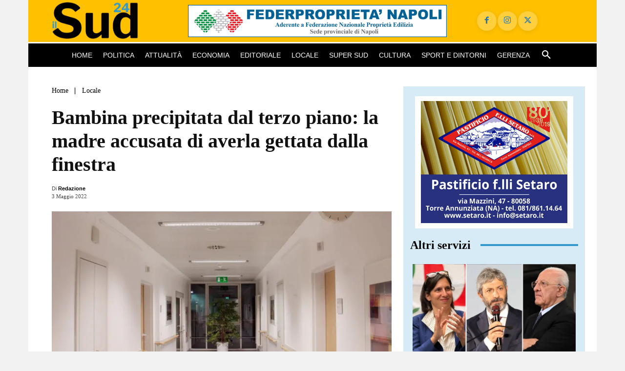

--- FILE ---
content_type: text/html; charset=UTF-8
request_url: https://www.ilsud24.it/wp-admin/admin-ajax.php?td_theme_name=Newspaper&v=12.7.3
body_size: -489
content:
{"38320":639}

--- FILE ---
content_type: text/html; charset=utf-8
request_url: https://www.google.com/recaptcha/api2/aframe
body_size: 265
content:
<!DOCTYPE HTML><html><head><meta http-equiv="content-type" content="text/html; charset=UTF-8"></head><body><script nonce="tlMO38qrWDfuYp5UZNtchA">/** Anti-fraud and anti-abuse applications only. See google.com/recaptcha */ try{var clients={'sodar':'https://pagead2.googlesyndication.com/pagead/sodar?'};window.addEventListener("message",function(a){try{if(a.source===window.parent){var b=JSON.parse(a.data);var c=clients[b['id']];if(c){var d=document.createElement('img');d.src=c+b['params']+'&rc='+(localStorage.getItem("rc::a")?sessionStorage.getItem("rc::b"):"");window.document.body.appendChild(d);sessionStorage.setItem("rc::e",parseInt(sessionStorage.getItem("rc::e")||0)+1);localStorage.setItem("rc::h",'1762119580138');}}}catch(b){}});window.parent.postMessage("_grecaptcha_ready", "*");}catch(b){}</script></body></html>